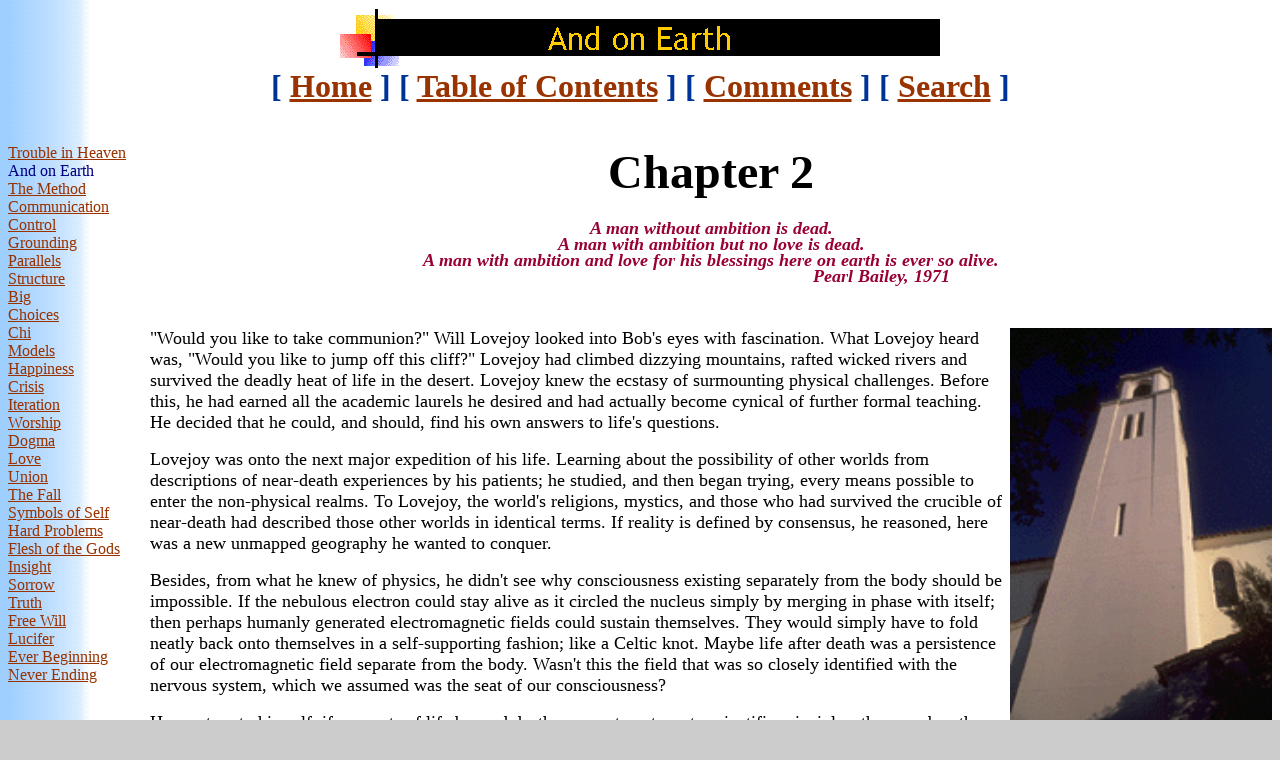

--- FILE ---
content_type: text/html; charset=utf-8
request_url: https://soltrey.netlify.app/chapter_2
body_size: 4287
content:
<html><head>
<meta http-equiv="Content-Type" content="text/html; charset=windows-1252">
<title>And on Earth</title>
<meta name="GENERATOR" content="Microsoft FrontPage 4.0">
<meta name="ProgId" content="FrontPage.Editor.Document">
<meta name="Microsoft Theme" content="blends-two 011, default">
<meta name="Microsoft Border" content="tlb, default">
</head>

<body background="_themes/blends-two/blegtext.gif" bgcolor="#CCCCCC" text="#000000" link="#993300" vlink="#0000FF" alink="#FF9900"><!--msnavigation--><table border="0" cellpadding="0" cellspacing="0" width="100%"><tbody><tr><td><!--mstheme--><font face="Trebuchet MS, Arial, Helvetica">

<h1 align="center"><!--mstheme--><font color="#330099"><font face="Times New Roman"><strong><font size="6"><img src="_derived/chapter_2.htm_cmp_blends-two010_bnr.gif" width="600" height="60" border="0" alt="And on Earth"></font></strong><br>
</font>
<font size="6" color="#003399" face="Garamond">
<nobr>[&nbsp;<a href="/">Home</a>&nbsp;]</nobr> <nobr>[&nbsp;<a href="/new_page_1">Table&nbsp;of&nbsp;Contents</a>&nbsp;]</nobr> <nobr>[&nbsp;<a href="/follow-up">Comments</a>&nbsp;]</nobr> <nobr>[&nbsp;<a href="/search">Search</a>&nbsp;]</nobr></font><!--mstheme--></font></h1>
<p align="center">&nbsp;</p>

<!--mstheme--></font></td></tr><!--msnavigation--></tbody></table><!--msnavigation--><table border="0" cellpadding="0" cellspacing="0" width="100%"><tbody><tr><td valign="top" width="1%"><!--mstheme--><font face="Trebuchet MS, Arial, Helvetica">

<font color="#000080" face="Bookman Old Style">

<nobr><a href="/chapter_1">Trouble&nbsp;in&nbsp;Heaven</a></nobr><br><nobr>And&nbsp;on&nbsp;Earth</nobr><br><nobr><a href="/chapter_3">The&nbsp;Method</a></nobr><br><nobr><a href="/chapter_4">Communication</a></nobr><br><nobr><a href="/chapter_5">Control</a></nobr><br><nobr><a href="/chapter_6">Grounding</a></nobr><br><nobr><a href="/chapter_7">Parallels</a></nobr><br><nobr><a href="/chapter_8">Structure</a></nobr><br><nobr><a href="/chapter_9">Big</a></nobr><br><nobr><a href="/chapter_10">Choices</a></nobr><br><nobr><a href="/chapter_11">Chi</a></nobr><br><nobr><a href="/chapter_12">Models</a></nobr><br><nobr><a href="/chapter_13">Happiness</a></nobr><br><nobr><a href="/chapter_14">Crisis</a></nobr><br><nobr><a href="/chapter_15">Iteration</a></nobr><br><nobr><a href="/chapter_16">Worship</a></nobr><br><nobr><a href="/chapter_17">Dogma</a></nobr><br><nobr><a href="/chapter_18">Love</a></nobr><br><nobr><a href="/chapter_19">Union</a></nobr><br><nobr><a href="/chapter_20">The&nbsp;Fall</a></nobr><br><nobr><a href="/chapter_21">Symbols&nbsp;of&nbsp;Self</a></nobr><br><nobr><a href="/chapter_22">Hard&nbsp;Problems</a></nobr><br><nobr><a href="/chapter_23">Flesh&nbsp;of&nbsp;the&nbsp;Gods</a></nobr><br><nobr><a href="/chapter_24">Insight</a></nobr><br><nobr><a href="/chapter_25">Sorrow</a></nobr><br><nobr><a href="/chapter_26">Truth</a></nobr><br><nobr><a href="/chapter_27">Free&nbsp;Will</a></nobr><br><nobr><a href="/chapter_28">Lucifer</a></nobr><br><nobr><a href="/chapter_29">Ever&nbsp;Beginning</a></nobr><br><nobr><a href="/chapter_30">Never&nbsp;Ending</a></nobr></font>

<!--mstheme--></font></td><td valign="top" width="24"></td><!--msnavigation--><td valign="top"><!--mstheme--><font face="Trebuchet MS, Arial, Helvetica">
<h1 align="CENTER"><!--mstheme--><font color="#330099"><font size="7" color="#000000" face="Californian FB">Chapter
2</font><!--mstheme--></font></h1>
<i>
<h4 align="CENTER" style="line-height: 100%; margin-top: 0; margin-bottom: 0"><!--mstheme--><font color="#330099"><font face="Monotype Corsiva" size="4" color="#990033">A man without ambition is
dead.</font><!--mstheme--></font></h4>
<h4 align="CENTER" style="line-height: 100%; margin-top: 0; margin-bottom: 0"><!--mstheme--><font color="#330099"><font face="Monotype Corsiva" size="4" color="#990033">A man with ambition but no love is dead.</font><!--mstheme--></font></h4>
<h4 align="CENTER" style="line-height: 100%; margin-top: 0; margin-bottom: 0"><!--mstheme--><font color="#330099"><font face="Monotype Corsiva" size="4" color="#990033">A man with ambition and love for his blessings here on earth
is ever so alive.</font><!--mstheme--></font></h4>
<h4 align="CENTER" style="line-height: 100%; margin-top: 0; margin-bottom: 0"><!--mstheme--><font color="#330099"><font face="Monotype Corsiva" size="4" color="#990033">&nbsp;&nbsp;&nbsp;&nbsp;&nbsp;&nbsp;&nbsp;&nbsp;&nbsp;&nbsp;&nbsp;&nbsp;&nbsp;&nbsp;&nbsp;&nbsp;&nbsp;&nbsp;&nbsp;&nbsp;&nbsp;&nbsp;&nbsp;&nbsp;&nbsp;&nbsp;&nbsp;&nbsp;&nbsp;&nbsp;&nbsp;&nbsp;&nbsp;&nbsp;&nbsp;&nbsp;&nbsp;&nbsp;&nbsp;&nbsp;&nbsp;&nbsp;&nbsp;&nbsp;&nbsp;&nbsp;&nbsp;&nbsp;&nbsp;&nbsp;&nbsp;&nbsp;&nbsp;&nbsp;&nbsp;&nbsp;&nbsp;&nbsp;&nbsp;&nbsp;&nbsp;&nbsp;&nbsp;&nbsp;&nbsp;&nbsp;&nbsp;
Pearl Bailey, 1971</font><!--mstheme--></font></h4>
</i><font size="2">
<p align="CENTER">&nbsp;</p>
</font>
<p><font face="High Tower Text" size="4"><img border="0" src="ph01332u.gif" width="262" height="413" align="right">"Would you like to take communion?" Will Lovejoy looked into Bob's
eyes with fascination. What Lovejoy heard was, "Would you like to jump off
this cliff?" Lovejoy had climbed dizzying mountains, rafted wicked rivers
and survived the deadly heat of life in the desert. Lovejoy knew the ecstasy of
surmounting physical challenges. Before this, he had earned all the academic
laurels he desired and had actually become cynical of further formal teaching.
He decided that he could, and should, find his own answers to life's
questions.</font></p>
<p><font face="High Tower Text" size="4">Lovejoy was onto the next major expedition of his life. Learning about the
possibility of other worlds from descriptions of near-death experiences by his
patients; he studied, and then began trying, every means possible to enter the
non-physical realms. To Lovejoy, the world's religions, mystics, and those who
had survived the crucible of near-death had described those other worlds in
identical terms. If reality is defined by consensus, he reasoned, here was a new
unmapped geography he wanted to conquer.</font></p>
<p><font face="High Tower Text" size="4">Besides, from what he knew of physics, he didn't see why consciousness
existing separately from the body should be impossible. If the nebulous electron
could stay alive as it circled the nucleus simply by merging in phase with
itself; then perhaps humanly generated electromagnetic fields could sustain
themselves. They would simply have to fold neatly back onto themselves in a
self-supporting fashion; like a Celtic knot. Maybe life after death was a
persistence of our electromagnetic field separate from the body. Wasn't this
the field that was so closely identified with the nervous system, which we
assumed was the seat of our consciousness?</font></p>
<p><font face="High Tower Text" size="4">He went on to himself; if concepts of life beyond death were not contrary to
scientific principles, then maybe other spiritual concepts were valid too.
Lovejoy, with characteristic hubris, left the scientific proof to later
generations. He was ready for the experience.</font></p>
<p><font face="High Tower Text" size="4">He heard about Bob from a patient who wore a unique gold design on a neck
chain, one that Lovejoy recognized as a combination of two obscure religious
symbols. Bob and his wife, Juno, led a small tightly knit spiritual group; not
seeking new members. Lovejoy liked that. The first time he visited the
"Ring", as they called themselves, he saw metaphysical symbols woven
throughout the elaborately designed rooms of their house. What captured his
attention most, however, was the common enthusiasm. Everyone seemed to work
together as one organism.</font></p>
<p><font face="High Tower Text" size="4">Very quickly he felt at home and decided to join in a religious service. That
was when Lovejoy accepted Bob's invitation to explore this new dimension.
Lovejoy didn't really believe that it mattered much which religion, sect or
shamanistic cult one joined. What was important was the power that they could
draw together for the transcendence of the material realm.</font></p>
<p><font face="High Tower Text" size="4">That's what he thought then. Fourteen years later he felt a little
differently. At first, the intense cooperation was exhilarating. They could
accomplish things together that no twelve people could do working separately.
They helped the local schools, built clinics and dazzled visitors to their home
with their elaborate artistic endeavors.</font></p>
<p><font face="High Tower Text" size="4">More importantly for Lovejoy, the religious services that they held,
sometimes for many long hours, gave him a palpable awareness of the other world
so often described in ancient writings. He threw his heart and soul into the
"Ring".</font></p>
<p><font face="High Tower Text" size="4">Unfortunately, they were only too willing to receive his soul, for their own
small purposes. Looking back, Lovejoy felt ashamed for missing the obvious
deviations from their stated goals as red flags. Juno seemed more focussed upon
impressing the locally important politicians, than finding the noble choices.
Bob seemed to enjoy gathering attractive "groupies" more than serious
students of the hidden dimensions. At times, they both seemed to fear those with
the most challenging and profound mystical minds.</font></p>
<p><font face="High Tower Text" size="4">When Lovejoy didn't always see the connections between their words and
their actions, he assumed that he didn't understand the higher mission of
these two admirable, read charismatic, leaders. The paradox of the spiritual
mission is that one has to give up all prior concepts of what is normal in order
to comprehend that which transcends normal. Yet that leaves one in the
vulnerable mental state of a child; learning everything there is to know about
the world from their parents.</font></p>
<p><font face="High Tower Text" size="4">So when Lovejoy's spiritual parents started corrupting the mission, he
ended up doubting himself and his willingness to do the necessary work instead
of questioning Bob and Juno. Gradually he came to understand that they were
human too. He rationalized that the effort to create a spiritual community was
still a worthwhile goal. He remained.</font></p>
<p><font face="High Tower Text" size="4">Time built larger archives of hypocrisy and Lovejoy had to admit that
absolute power, which he and his fellow seekers had given Bob and Juno,
corrupted absolutely. Juno fell ill. In crisis she found opportunity. Everything
in the Ring was put on hold to coddle the physical needs of Juno. Two of twelve
were kept home all day to fix drinks, change bedclothes and generally pamper a
body that, for all Lovejoy could see, was essentially healed. Still, he
remained.</font></p>
<p><font face="High Tower Text" size="4">Juno's mother was moved in so more members could care for her, which was
not so bad in itself. However, the policy of the Ring had always been that
members must forego any contact with their "biological" family.
Lovejoy regretted the pain he'd put his family through when he cut them off
for no reason that they could discern. They were not aware of the various
scriptural admonitions to shun the worldly family in favor of the spiritual one.
They were simply left confused as to why their son had for all practical
purposes dropped off the edge of the earth. However, the families of Bob and
Juno were to be spared this challenge.</font></p>
<p><font face="High Tower Text" size="4">When Bob started claiming "friendship" from various group members,
Lovejoy knew he was in the wrong place. First he tried to change things when he
saw those who refused Bob's advances pay the price. When he couldn't stop
Bob or get the others to realize what was going on, he saw no option but to
leave. However, it wasn't so easy.</font></p>
<p><font face="High Tower Text" size="4">Finding a place to rent, while every free minute had to be accounted for, was
not the only problem. It was the emotional burden of fourteen years of believing
that he had been doing God's work. If he quit now, it was his future's doom
for many lifetimes to come. He had been trained to believe that all their effort
and faith was crucial to nothing less than the world's destiny. Surrounded by
like-minded thinkers twenty-four hours a day, seven days a week; no amount of
blatant disregard for all principles on the part of Bob and Juno could bend the
psychological bars on his world. The Ring's policy to the outer world was that
people were free to come and go. Lovejoy knew differently. Unless he was very
clear, walking away from this group would destroy his image of himself. Unlike
Lot's wife, he must never look back.</font></p>
<p align="center"><font face="Monotype Corsiva" size="4"><span style="background-color: #99FFCC"><a href="/chapter_2">Top
of Page</a></span><a href="/chapter_2"> </a>&nbsp;&nbsp;&nbsp;&nbsp;&nbsp;&nbsp;&nbsp;&nbsp;&nbsp;&nbsp;&nbsp;&nbsp;&nbsp;&nbsp;&nbsp;&nbsp;&nbsp;&nbsp;&nbsp;&nbsp;&nbsp;&nbsp;&nbsp;&nbsp;&nbsp;&nbsp;&nbsp;&nbsp;&nbsp;&nbsp;&nbsp;&nbsp;&nbsp;&nbsp;&nbsp;&nbsp;&nbsp;&nbsp;&nbsp;&nbsp;&nbsp;&nbsp;&nbsp;&nbsp;&nbsp;&nbsp;&nbsp;&nbsp;&nbsp;&nbsp;&nbsp;&nbsp;&nbsp;&nbsp;&nbsp;&nbsp;&nbsp;&nbsp;&nbsp;&nbsp;&nbsp;&nbsp;&nbsp;&nbsp;&nbsp;&nbsp;&nbsp;&nbsp;&nbsp;&nbsp;&nbsp;&nbsp;&nbsp;&nbsp;&nbsp;&nbsp;&nbsp;&nbsp;&nbsp;&nbsp;&nbsp;&nbsp;&nbsp;&nbsp;&nbsp;&nbsp;&nbsp;&nbsp;&nbsp;&nbsp;
<span style="background-color: #99FFCC"><a href="/chapter_3">Next Page</a></span></font></p>
<p>&nbsp;</p>
<!--mstheme--></font><!--msnavigation--></td></tr><!--msnavigation--></tbody></table><!--msnavigation--><table border="0" cellpadding="0" cellspacing="0" width="100%"><tbody><tr><td><!--mstheme--><font face="Trebuchet MS, Arial, Helvetica">
<p align="center">&nbsp;</p>
<p align="center"><font color="#800000" face="High Tower Text" size="4"><a href="mailto:Soltrey@humanmind.net">Soltrey@humanmind.net</a>
is copyrighted July 2000.&nbsp; All rights reserved B.T. Brian Brown.</font></p>
<!--mstheme--></font></td></tr><!--msnavigation--></tbody></table>


</body></html>